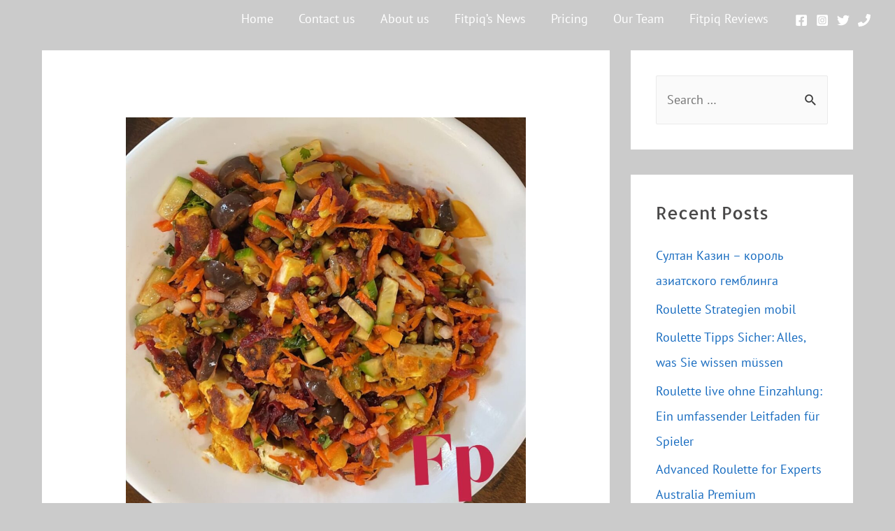

--- FILE ---
content_type: text/javascript
request_url: https://fitpiq.com/wp-content/themes/astra/assets/js/minified/frontend.min.js?ver=3.6.2
body_size: 3456
content:
var astraGetParents=function(e,t){Element.prototype.matches||(Element.prototype.matches=Element.prototype.matchesSelector||Element.prototype.mozMatchesSelector||Element.prototype.msMatchesSelector||Element.prototype.oMatchesSelector||Element.prototype.webkitMatchesSelector||function(e){for(var t=(this.document||this.ownerDocument).querySelectorAll(e),a=t.length;0<=--a&&t.item(a)!==this;);return-1<a});for(var a=[];e&&e!==document;e=e.parentNode)t?e.matches(t)&&a.push(e):a.push(e);return a},getParents=function(e,t){console.warn("getParents() function has been deprecated since version 2.5.0 or above of Astra Theme and will be removed in the future. Use astraGetParents() instead."),astraGetParents(e,t)},astraToggleClass=function(e,t){e.classList.contains(t)?e.classList.remove(t):e.classList.add(t)},toggleClass=function(e,t){console.warn("toggleClass() function has been deprecated since version 2.5.0 or above of Astra Theme and will be removed in the future. Use astraToggleClass() instead."),astraToggleClass(e,t)};!function(){if("function"==typeof window.CustomEvent)return;function e(e,t){t=t||{bubbles:!1,cancelable:!1,detail:void 0};var a=document.createEvent("CustomEvent");return a.initCustomEvent(e,t.bubbles,t.cancelable,t.detail),a}e.prototype=window.Event.prototype,window.CustomEvent=e}();var astraTriggerEvent=function(e,t,a){var n=new CustomEvent(t,2<arguments.length&&void 0!==a?a:{});e.dispatchEvent(n)};!function(){var m=document.querySelectorAll("#masthead .main-header-menu-toggle"),u=document.getElementById("masthead"),l={},g="",p=document.body,v="";function e(e){g=e.detail.type;var t=document.querySelectorAll(".menu-toggle");if("dropdown"===g&&(document.getElementById("ast-mobile-popup").classList.remove("active","show"),h("updateHeader")),"off-canvas"===g)for(var a=0;a<t.length;a++)void 0!==t[a]&&t[a].classList.contains("toggled")&&t[a].click();n(g)}function h(e){var t="";if(null==(v=u.querySelector("#ast-mobile-header"))||"dropdown"!==v.dataset.type||"updateHeader"===e){if(void 0!==e&&"updateHeader"!==e)t=e.closest(".ast-mobile-popup-inner").querySelectorAll(".menu-item-has-children");else t=document.querySelector("#ast-mobile-popup").querySelectorAll(".menu-item-has-children");for(var a=0;a<t.length;a++){t[a].classList.remove("ast-submenu-expanded");for(var n=t[a].querySelectorAll(".sub-menu"),s=0;s<n.length;s++)n[s].style.display="none"}var o=document.querySelectorAll(".menu-toggle");document.body.classList.remove("ast-main-header-nav-open","ast-popup-nav-open"),document.documentElement.classList.remove("ast-off-canvas-active");for(var l=0;l<o.length;l++)o[l].classList.remove("toggled"),o[l].style.display="flex"}}function n(e){var t=document.querySelectorAll("#ast-mobile-header .menu-toggle"),a=document.querySelectorAll("#ast-desktop-header .menu-toggle");if(void 0===e&&null!==u)if(v=u.querySelector("#ast-mobile-header"))e=v.dataset.type;else{var n=u.querySelector("#ast-desktop-header");if(!n)return;e=n.dataset.toggleType}if("off-canvas"===e){for(var s=document.getElementById("menu-toggle-close"),o=document.querySelector(".ast-mobile-popup-inner").getElementsByTagName("a"),l=0;l<t.length;l++)t[l].removeEventListener("click",astraNavMenuToggle,!1),t[l].addEventListener("click",popupTriggerClick,!1),t[l].trigger_type="mobile";for(l=0;l<a.length;l++)a[l].removeEventListener("click",astraNavMenuToggle,!1),a[l].addEventListener("click",popupTriggerClick,!1),a[l].trigger_type="desktop";for(s.addEventListener("click",function(e){document.getElementById("ast-mobile-popup").classList.remove("active","show"),h(this)}),document.addEventListener("keyup",function(e){27===e.keyCode&&(e.preventDefault(),document.getElementById("ast-mobile-popup").classList.remove("active","show"),h())}),document.addEventListener("click",function(e){e.target===document.querySelector(".ast-mobile-popup-drawer.active .ast-mobile-popup-overlay")&&(document.getElementById("ast-mobile-popup").classList.remove("active","show"),h())}),link=0,len=o.length;link<len;link++)null!==o[link].getAttribute("href")&&"#"!==o[link].getAttribute("href")&&(o[link].addEventListener("click",f,!0),o[link].headerType="off-canvas");AstraToggleSetup()}else if("dropdown"===e){var r=document.querySelector(".ast-mobile-header-content"),i=document.querySelector(".ast-desktop-header-content"),c=r.getElementsByTagName("a"),d=i.getElementsByTagName("a");for(link=0,len=c.length;link<len;link++)null!==c[link].getAttribute("href")&&"#"!==c[link].getAttribute("href")&&(c[link].addEventListener("click",f,!0),c[link].headerType="dropdown");for(link=0,len=d.length;link<len;link++)d[link].addEventListener("click",f,!0),d[link].headerType="dropdown";for(l=0;l<t.length;l++)t[l].removeEventListener("click",popupTriggerClick,!1),t[l].addEventListener("click",astraNavMenuToggle,!1),t[l].trigger_type="mobile";for(l=0;l<a.length;l++)a[l].removeEventListener("click",popupTriggerClick,!1),a[l].addEventListener("click",astraNavMenuToggle,!1),a[l].trigger_type="desktop";AstraToggleSetup()}y()}function f(e){switch(e.currentTarget.headerType){case"dropdown":for(var t=document.querySelectorAll(".menu-toggle.toggled"),a=0;a<t.length;a++)t[a].click();break;case"off-canvas":document.getElementById("menu-toggle-close").click()}}null!=u&&(v=u.querySelector("#ast-mobile-header")),""!==v&&null!==v&&(g=v.dataset.type),document.addEventListener("astMobileHeaderTypeChange",e,!1),popupTriggerClick=function(e){var t=e.currentTarget.trigger_type,a=document.getElementById("ast-mobile-popup");p.classList.contains("ast-popup-nav-open")||p.classList.add("ast-popup-nav-open"),p.classList.contains("ast-main-header-nav-open")||p.classList.add("ast-main-header-nav-open"),document.documentElement.classList.contains("ast-off-canvas-active")||document.documentElement.classList.add("ast-off-canvas-active"),"desktop"===t&&(a.querySelector(".ast-mobile-popup-content").style.display="none",a.querySelector(".ast-desktop-popup-content").style.display="block"),"mobile"===t&&(a.querySelector(".ast-desktop-popup-content").style.display="none",a.querySelector(".ast-mobile-popup-content").style.display="block"),this.style.display="none",a.classList.add("active","show")},window.addEventListener("load",function(){n()}),document.addEventListener("astLayoutWidthChanged",function(){n()}),document.addEventListener("astPartialContentRendered",function(){m=document.querySelectorAll(".main-header-menu-toggle"),p.classList.remove("ast-main-header-nav-open"),document.addEventListener("astMobileHeaderTypeChange",e,!1),n(),y()});var s=window.innerWidth;window.addEventListener("resize",function(){"INPUT"!==document.activeElement.tagName&&function(){var e=document.getElementById("menu-toggle-close"),t=document.querySelector(".menu-toggle.toggled"),a=document.querySelector("#masthead > #ast-desktop-header .ast-desktop-header-content"),n=document.querySelector(".elementor-editor-active");a&&(a.style.display="none"),window.innerWidth!==s&&(t&&null===n&&t.click(),document.body.classList.remove("ast-main-header-nav-open","ast-popup-nav-open")),e&&null===n&&e.click(),o(),"dropdown"===g&&AstraToggleSetup()}()}),document.addEventListener("DOMContentLoaded",function(){var e,t;for(AstraToggleSetup(),e=document.querySelectorAll(".navigation-accessibility"),t=0;t<=e.length-1;t++)e[t]&&d(e[t])});var o=function(){var e=p.style.overflow;p.style.overflow="hidden";var t=document.documentElement.clientWidth;if(p.style.overflow=e,astra.break_point<t||0===t){if(0<m.length)for(var a=0;a<m.length;a++)null!==m[a]&&m[a].classList.remove("toggled");p.classList.remove("ast-header-break-point"),p.classList.add("ast-desktop"),astraTriggerEvent(p,"astra-header-responsive-enabled")}else p.classList.add("ast-header-break-point"),p.classList.remove("ast-desktop"),astraTriggerEvent(p,"astra-header-responsive-disabled")},y=function(){var e=document.querySelectorAll(".ast-account-action-login")[0];if(void 0!==e){var t=document.getElementById("ast-hb-login-close"),a=document.getElementById("ast-hb-account-login-wrap");e.onclick=function(e){e.preventDefault(),e.stopPropagation(),a.classList.contains("show")||a.classList.add("show")},t.onclick=function(e){e.preventDefault(),a.classList.remove("show")}}};o(),AstraToggleSubMenu=function(e){e.preventDefault();var t=this.parentNode;if(t.classList.contains("ast-submenu-expanded")&&document.querySelector("header.site-header").classList.contains("ast-builder-menu-toggle-link")&&!this.classList.contains("ast-menu-toggle")){var a=t.querySelector("a").getAttribute("href");""!==a&&"#"!==a&&(window.location=a)}for(var n=t.querySelectorAll(".menu-item-has-children"),s=0;s<n.length;s++){n[s].classList.remove("ast-submenu-expanded");var o=n[s].querySelector(".sub-menu, .children");null!==o&&(o.style.display="none")}var l=t.parentNode.querySelectorAll(".menu-item-has-children");for(s=0;s<l.length;s++)if(l[s]!=t){l[s].classList.remove("ast-submenu-expanded");for(var r=l[s].querySelectorAll(".sub-menu"),i=0;i<r.length;i++)r[i].style.display="none"}t.classList.contains("menu-item-has-children")&&(astraToggleClass(t,"ast-submenu-expanded"),t.classList.contains("ast-submenu-expanded")?t.querySelector(".sub-menu").style.display="block":t.querySelector(".sub-menu").style.display="none")},AstraNavigationMenu=function(e){console.warn("AstraNavigationMenu() function has been deprecated since version 1.6.5 or above of Astra Theme and will be removed in the future.")},AstraToggleMenu=function(e){if(console.warn("AstraToggleMenu() function has been deprecated since version 1.6.5 or above of Astra Theme and will be removed in the future. Use AstraToggleSubMenu() instead."),0<e.length)for(var t=0;t<e.length;t++)e[t].addEventListener("click",AstraToggleSubMenu,!1)},AstraToggleSetup=function(){if("off-canvas"===g||"full-width"===g){var e=document.querySelectorAll("#ast-mobile-popup, #ast-mobile-header");if(p.classList.contains("ast-header-break-point"))var t=document.querySelectorAll("#ast-mobile-header .main-header-menu-toggle");else t=document.querySelectorAll("#ast-desktop-header .main-header-menu-toggle")}else if(p.classList.contains("ast-header-break-point"))e=document.querySelectorAll("#ast-mobile-header"),t=document.querySelectorAll("#ast-mobile-header .main-header-menu-toggle");else e=document.querySelectorAll("#ast-desktop-header"),t=document.querySelectorAll("#ast-desktop-header .main-header-menu-toggle");if(0<t.length)for(var a=0;a<t.length;a++)if(t[a].setAttribute("data-index",a),l[a]||(l[a]=t[a],t[a].addEventListener("click",astraNavMenuToggle,!1)),void 0!==e[a])for(var n=0;n<e.length;n++){if(document.querySelector("header.site-header").classList.contains("ast-builder-menu-toggle-link"))var s=e[n].querySelectorAll("ul.main-header-menu .menu-item-has-children > .menu-link, ul.main-header-menu .ast-menu-toggle");else s=e[n].querySelectorAll("ul.main-header-menu .ast-menu-toggle");if(0<s.length)for(var o=0;o<s.length;o++)s[o].addEventListener("click",AstraToggleSubMenu,!1)}},astraNavMenuToggle=function(e){e.preventDefault();var t=e.target.closest("#ast-desktop-header"),a=document.querySelector("#masthead > #ast-desktop-header .ast-desktop-header-content");if(null!=t&&""!==t)var n=t.querySelector(".main-header-menu-toggle");else n=document.querySelector("#masthead > #ast-desktop-header .main-header-menu-toggle");var s=document.querySelector("#masthead > #ast-desktop-header .ast-desktop-header-content .main-header-bar-navigation");if("desktop"===e.currentTarget.trigger_type)return null!==s&&""!==s&&void 0!==s&&(astraToggleClass(s,"toggle-on"),s.classList.contains("toggle-on")?s.style.display="block":s.style.display=""),astraToggleClass(n,"toggled"),void(n.classList.contains("toggled")?(p.classList.add("ast-main-header-nav-open"),"dropdown"===g&&(a.style.display="block")):(p.classList.remove("ast-main-header-nav-open"),a.style.display="none"));var o=document.querySelectorAll("#masthead > #ast-mobile-header .main-header-bar-navigation");m=document.querySelectorAll("#masthead > #ast-mobile-header .main-header-menu-toggle");var l="0",r=!1;if(null!==this.closest("#ast-fixed-header")&&(o=document.querySelectorAll("#ast-fixed-header > #ast-mobile-header .main-header-bar-navigation"),m=document.querySelectorAll("#ast-fixed-header .main-header-menu-toggle"),l="0",r=!0),void 0===o[l])return!1;for(var i=o[l].querySelectorAll(".menu-item-has-children"),c=0;c<i.length;c++){i[c].classList.remove("ast-submenu-expanded");for(var d=i[c].querySelectorAll(".sub-menu"),u=0;u<d.length;u++)d[u].style.display="none"}-1!==(this.getAttribute("class")||"").indexOf("main-header-menu-toggle")&&(astraToggleClass(o[l],"toggle-on"),astraToggleClass(m[l],"toggled"),r&&1<m.length&&astraToggleClass(m[1],"toggled"),o[l].classList.contains("toggle-on")?(o[l].style.display="block",p.classList.add("ast-main-header-nav-open")):(o[l].style.display="",p.classList.remove("ast-main-header-nav-open")))},p.addEventListener("astra-header-responsive-enabled",function(){var e=document.querySelectorAll(".main-header-bar-navigation");if(0<e.length)for(var t=0;t<e.length;t++){null!=e[t]&&(e[t].classList.remove("toggle-on"),e[t].style.display="");for(var a=e[t].getElementsByClassName("sub-menu"),n=0;n<a.length;n++)a[n].style.display="";for(var s=e[t].getElementsByClassName("children"),o=0;o<s.length;o++)s[o].style.display="";for(var l=e[t].getElementsByClassName("ast-search-menu-icon"),r=0;r<l.length;r++)l[r].classList.remove("ast-dropdown-active"),l[r].style.display=""}},!1);var t,a,r;a=navigator.userAgent,r=a.match(/(opera|chrome|safari|firefox|msie|trident(?=\/))\/?\s*(\d+)/i)||[],/trident/i.test(r[1])?t=/\brv[ :]+(\d+)/g.exec(a)||[]:"Chrome"===r[1]&&null!=(t=a.match(/\bOPR|Edge\/(\d+)/))||(r=r[2]?[r[1],r[2]]:[navigator.appName,navigator.appVersion,"-?"],null!=(t=a.match(/version\/(\d+)/i))&&r.splice(1,1,t[1]),"Safari"===r[0]&&r[1]<11&&bodyElement.classList.add("ast-safari-browser-less-than-11"));for(var i=document.getElementsByClassName("astra-search-icon"),c=0;c<i.length;c++)i[c].onclick=function(e){if(this.classList.contains("slide-search")){e.preventDefault();var t=this.parentNode.parentNode.parentNode.querySelector(".ast-search-menu-icon");if(t.classList.contains("ast-dropdown-active"))""!==(t.querySelector(".search-field").value||"")&&t.querySelector(".search-form").submit(),t.classList.remove("ast-dropdown-active");else t.classList.add("ast-dropdown-active"),t.querySelector(".search-field").setAttribute("autocomplete","off"),setTimeout(function(){t.querySelector(".search-field").focus()},200)}};function d(e){if(e){var t=e.getElementsByTagName("button")[0];if(void 0!==t||void 0!==(t=e.getElementsByTagName("a")[0])){var a=e.getElementsByTagName("ul")[0];if(void 0!==a){a.setAttribute("aria-expanded","false"),-1===a.className.indexOf("nav-menu")&&(a.className+=" nav-menu"),t.onclick=function(){-1!==e.className.indexOf("toggled")?(e.className=e.className.replace(" toggled",""),t.setAttribute("aria-expanded","false"),a.setAttribute("aria-expanded","false")):(e.className+=" toggled",t.setAttribute("aria-expanded","true"),a.setAttribute("aria-expanded","true"))};for(var n=a.getElementsByTagName("a"),s=a.getElementsByTagName("ul"),o=0,l=s.length;o<l;o++)s[o].parentNode.setAttribute("aria-haspopup","true");for(o=0,l=n.length;o<l;o++)n[o].addEventListener("focus",L,!0),n[o].addEventListener("blur",L,!0),n[o].addEventListener("click",b,!0)}else t.style.display="none"}}}function b(){var e=this||"";if(e&&!e.classList.contains("astra-search-icon")&&null===e.closest(".ast-builder-menu")&&-1!==new String(e).indexOf("#")){var t=e.parentNode;if(p.classList.contains("ast-header-break-point")){if(!document.querySelector("header.site-header").classList.contains("ast-builder-menu-toggle-link")||!t.classList.contains("menu-item-has-children")){document.querySelector(".main-header-menu-toggle").classList.remove("toggled");var a=document.querySelector(".main-header-bar-navigation");a.classList.remove("toggle-on"),a.style.display="none",astraTriggerEvent(document.querySelector("body"),"astraMenuHashLinkClicked")}}else for(;-1===e.className.indexOf("nav-menu");)"li"===e.tagName.toLowerCase()&&-1!==e.className.indexOf("focus")&&(e.className=e.className.replace(" focus","")),e=e.parentElement}}function L(){for(var e=this;-1===e.className.indexOf("navigation-accessibility");)"li"===e.tagName.toLowerCase()&&e.classList.toggle("focus"),e=e.parentElement}p.onclick=function(e){if(void 0!==e.target.classList&&!e.target.classList.contains("ast-search-menu-icon")&&0===astraGetParents(e.target,".ast-search-menu-icon").length&&0===astraGetParents(e.target,".ast-search-icon").length)for(var t=document.getElementsByClassName("ast-search-menu-icon"),a=0;a<t.length;a++)t[a].classList.remove("ast-dropdown-active")},"querySelector"in document&&"addEventListener"in window&&(p.addEventListener("mousedown",function(){p.classList.add("ast-mouse-clicked")}),p.addEventListener("keydown",function(){p.classList.remove("ast-mouse-clicked")}))}();